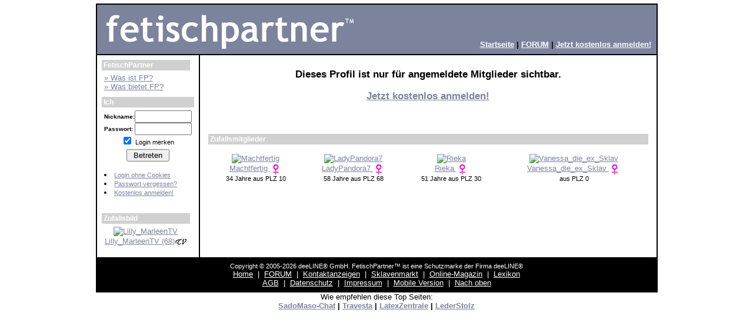

--- FILE ---
content_type: text/html; charset=iso-8859-1
request_url: https://www.fetischpartner.com/?p=littlesweetness
body_size: 3557
content:
<!DOCTYPE HTML PUBLIC "-//W3C//DTD HTML 4.01 Transitional//EN">
<html lang="de" translate="no">
<head>
<title>FetischPartner - Die Online-Dating-Börse für Fetisch</title>
<meta name="google" content="notranslate">
<meta http-equiv="content-language" content="de" />
<meta http-equiv="Content-Type" content="text/html; charset=ISO-8859-1" />
<meta name="robots" content="noindex, follow" /><meta name="description" content="FetischPartner ist eine Internet-Partnerbörse. Sie richtet sich sowohl an fetisch-interessierte Menschen als auch an Fetischisten."/>
<link rel="stylesheet" href="/extra/stylecss.css" type="text/css" />
<meta http-equiv="pics-Label" content='(pics-1.1 "http://www.icra.org/pics/vocabularyv03/" l gen true for "http://fetischpartner.com" r (n 3 s 3 v 0 l 3 oa 0 ob 0 oc 0 od 0 oe 0 of 2 og 2 oh 0 c 3) gen true for "http://www.fetischpartner.com" r (n 3 s 3 v 0 l 3 oa 0 ob 0 oc 0 od 0 oe 0 of 2 og 2 oh 0 c 3))' />
<script language="JavaScript" type="text/JavaScript">
// <![CDATA[
  function Popup(url,height,width,name,popup)
  {
     if(!name) name="Pop";
     if(!height) height= 500;
     if(!width) width= 550;
     if(popup == 1) {
		Pop = window.open(url, name, "height=" + height +",width=" + width + ",location=no," +
		"scrollbars=yes,menubars=no,toolbars=no,resizable=yes");
		Pop.focus();
     }
     else if(popup == 2) Pop = window.open(url, name);
     else location.href = url;
  }
// ]]>
</script>
<!--view-->
</head>
<body leftmargin=0 topmargin=6 ondragstart="return false;" ><!-- headerEnd -->
<table width=955 align=center bgcolor=#000000 border="0" cellspacing="2" cellpadding="7">
  <tr bgcolor=#ffffff>
    <td bgcolor=#7b849c colspan=2>
<div id="diashow_holder">
<div id="diashow_background">
</div>
<div id="diashow">
</div>
</div>
<!--Header-->
<script type="text/javascript" src="/extra/jquery.min.js"></script><link rel="stylesheet" href="/extra/diashow.css" type="text/css" /><script type="text/javascript">
	function startDiashow(typ,uid,gid,pid){
		$('html, body').animate({scrollTop: 0}, 100);
		$('#diashow_holder').fadeIn(1000);
		$('#diashow').html('Searching... ');
		if(typ == '0'){
			$.post('/diashow_ajax.php', {
		    	ajax: 'true',
		    	show: 'getPics',
		   	uid: uid,
		    	gid: gid,
		    	pid: pid
			}, function(data) {
				$('#diashow').html(data);
			});
		}else if(typ == '1'){
			$.post('/diashow_ajax.php', {
		    	ajax: 'true',
		    	show: 'getPriv',
		   	uid: uid,
		    	pid: pid
			}, function(data) {
				$('#diashow').html(data);
			});
		}else if(typ == '2'){
			$.post('/diashow_ajax.php', {
		    	ajax: 'true',
		    	show: 'getGrp',
		   	uid: uid,
		    	gid: gid,
		    	pid: pid
			}, function(data) {
				$('#diashow').html(data);
			});
		}else if(typ == '4'){ /* Neuste pics von favoriten und freunden */
			$.post('/diashow_ajax.php', {
		    	ajax: 'true',
		    	show: 'getNeustePicsFF',
		   	uid: uid,
		    	modus: gid
			}, function(data) {
				$('#diashow').html(data);
			});
		}
	}
	</script><style type="text/css">
	<!--
	.menudiv{
		display:block;
		position:relative;
	        margin:0px;

	}

	ul.menu{
		top:0px;
		left:0px;
		padding:0px;
		margin:0px;
		position: relative;
		list-style: none;
		display: block;
	}

	ul.menu ul{
	        border:1px solid #000000;
		display: none;
		position: absolute;
		top: 1px;
		left: -49px;
		text-align:left;
		margin: 0px;
		margin-top: 14px;
		padding: 0px;
	}
	ul.menu li ul li{
		position: relative;
		display: block;
	}
	-->
	</style>
	<script type="text/JavaScript">
	var actElement;

	function showich(tmp){
		var d = document.getElementById(tmp);
		var o = document.getElementById(actElement);
		d.style.display="none";
		d.style.display="block";
		actElement = tmp;
	}

	function unshow(actElement){
		document.getElementById(actElement).style.display="none";
	}
	</script>
	<a name='toppe'></a><table width='100%' cellpadding=0 cellspacing=0><tr><td width=436>
	<a href="/"><img src="/logo.gif" border="0" alt="FetischPartner - #1 Fetisch Online-Dating Community" width="432" height="70" /></a></td><td align=right valign=bottom><table border="0" cellspacing="2" cellpadding="0"  align="right"><tr><td align='right' valign='bottom'><b><A href="/"><font size='-1' color='#ffffff'>Startseite</font></a> | <A href="/index.php/forum.html"><font size='-1' color='#ffffff'>FORUM</font></a> | <A href="/index.php/community.html?do=edit&what=enter"><font size='-1' color='#ffffff'>Jetzt kostenlos anmelden!</a></td></tr></table></td></tr></table>
<!--endHeader-->
    </td>
  </tr>
  <tr bgcolor=#ffffff>
    <td width=152 valign="top">
<!--Left-->
<table width=152 border=0 cellspacing=1 cellpadding=0 class="BGBack">
<tr><td class="BGContentL">&nbsp;FetischPartner</td></tr><tr><td class=BG1 align=center><table width="100%" border=0 cellspacing=0 cellpadding=4><tr><td><a href="/index.php/article/wasisttravesta.html"><font size="-1">&raquo; Was ist FP?</font></a><br />
<a href="/index.php/article/dasbietettravesta.html"><font size="-1">&raquo; Was bietet FP?</font></a><br />
</td></tr></table></td></tr></table><div style="height: 4px; font-size:2px;"></div>
<table width=152 border=0 cellspacing=1 cellpadding=0 class="BGBack">
<tr><td class="BGContentL">&nbsp;Ich</td></tr><tr><td class=BG1 align=center><table width="100%" border=0 cellspacing=0 cellpadding=4><tr><td><form id="lognfrm" accept-charset="ISO-8859-1" method="post" action="https://www.fetischpartner.com/phpinc/cc.php">
          <input type="hidden" name="SID" value="ifsontjtiepbsjpv0m724m5tb6" />
          <input type="hidden" name="do" value="start" />
          <input type="hidden" name="what" value="login" />
          <input type="hidden" name="ssllogin" value="1" />
<table width="100%" border="0" cellspacing="0" cellpadding="0">
          <tr>
            <td><b><span style="font-size: 10px">Nickname:</span></b></td>
            <td>
              <input type="text" name="nick" size="10" maxlength="20" />
            </td>
          </tr>
          <tr>
            <td><b><span style="font-size: 10px">Passwort:</span></b></td>
              <td><input type="password" name="pass" size="10" maxlength="20" />
            </td>
          </tr>
          <tr>
            <td colspan="2" align="center">
            	<SCRIPT type="text/javascript">
					document.write("<input type='Checkbox' name='remember' value='yes' ");
					document.write('checked');
					document.write('>');
				</SCRIPT>
            	<small>Login merken</small>
				<!-- <input type='Checkbox' name='ssllogin' value='1' > <small>SSL/sicheres Surfen
				&nbsp;&nbsp;&nbsp;&nbsp;&nbsp;&nbsp;(benötigt Premium)</small> -->
			</td>
          </tr>
		<tr height="5"><td></td></tr>
          <tr>
            <td colspan="2" align="center"><input type="submit" name="Submit" value=" Betreten " /></td>
          </tr>
		<tr height="15"><td></td></tr>
          <tr>
            <td colspan="2" align="left">
<li><a href="/index.php?auth_login=1"><span style="font-size: 11px">Login ohne Cookies</span></a></li>
<li><a href="/index.php/community.html?do=edit&what=vergessen"><span style="font-size: 11px">Passwort vergessen?</span></a>
</li>
<li><a href="/index.php/community.html?do=edit&what=enter"><span style="font-size: 11px">Kostenlos anmelden!</span></a>
</li>
            </td>
          </tr>
        </form>
		<tr height="5"><td></td></tr>
      </table></td></tr></table></td></tr></table><div style="height: 4px; font-size:2px;"></div>
<table width=152 border=0 cellspacing=1 cellpadding=0 class="BGBack">
<tr><td class="BGContentL">&nbsp;Zufallsbild</td></tr><tr><td class=BG1 align=center><table width="100%" border=0 cellspacing=0 cellpadding=4><tr><td><center><a href='/?p=Lilly_MarleenTV'><img src='/gfx/community/P15050034d70b69810d29fdb293.jpg' border='0' alt='Lilly_MarleenTV' /><br />Lilly_MarleenTV (68)<img src="/gfx/themes/blue_grey/tv.gif" border=0 alt='Transvestit' align=absmiddle></a></center></td></tr></table></td></tr></table><div style="height: 4px; font-size:2px;"></div>
<!--endLeft-->
    </td>
    <td valign="top" width="1500">
<!--Middle-->
<br><h2><center>Dieses Profil ist nur für angemeldete Mitglieder sichtbar.<p><a href='/index.php/community.html?do=edit&what=enter'>Jetzt kostenlos anmelden!</a><p><br><center><iframe width="750" height="200" frameborder="0" scrolling="no" marginheight="0" marginwidth="0" src="/profile_auflisten.php?b=1&l=4&r=1"></iframe></center><!--endMiddle-->
    </td>
  </tr>
  <tr>
    <td width="100%" colspan=2>
<!--Footer-->
<center><font color=#ffffff size="-1">
	<small>Copyright © 2005-2026 deeLINE&reg; GmbH. FetischPartner&trade; ist eine Schutzmarke der Firma deeLINE&reg;<br></small><a href="/"><font color=#ffffff>Home</a> &nbsp;|&nbsp; <a href="/index.php/forum.html"><font color=#ffffff>FORUM</a> &nbsp;|&nbsp; <a href="/dating/"><font color=#ffffff>Kontaktanzeigen</a> &nbsp;|&nbsp; <a href="/index.php/community/gruppen.html?g=393"><font color=#ffffff>Sklavenmarkt</a> &nbsp;|&nbsp; <a href="/index.php/community/magazin.html"><font color=#ffffff>Online-Magazin</a> &nbsp;|&nbsp; <a href="/lexikon/"><font color=#ffffff>Lexikon</a><br><a href="/index.php/agbs.html"><font color=#ffffff>AGB</a> &nbsp;|&nbsp; <a href="/index.php/datenschutz.html"><font color=#ffffff>Datenschutz</a> &nbsp;|&nbsp; <a href="/index.php/impressum.html"><font color=#ffffff>Impressum</a> &nbsp;|&nbsp; <a href="http://m.fetischpartner.com"><font color=#ffffff>Mobile Version</a> &nbsp;|&nbsp; <a href="#toppe"><font color=#ffffff>Nach oben</a>
<!--endFooter-->
    </td>
  </tr>
</table>
<center>
<small>Wie empfehlen diese Top Seiten:<br><b>
<a href="https://www.sadomaso-chat.de/?wsid=0" target="_blank">SadoMaso-Chat</a>
 |
<a href="https://www.travesta.de/?wsid=0" target="_blank">Travesta</a>
 |
<a href="https://www.latexzentrale.com/?wsid=0" target="_blank">LatexZentrale</a>
 |
<a href="https://www.lederstolz.com/?wsid=0" target="_blank">LederStolz</a>
<p>
</body>
</html>


--- FILE ---
content_type: text/html; charset=iso-8859-1
request_url: https://www.fetischpartner.com/profile_auflisten.php?b=1&l=4&r=1
body_size: 675
content:
<html><head><title>FetischPartner.com</title><meta http-equiv='Content-Type' content='text/html; charset=ISO-8859-1' /><meta name="robots" content="noindex, follow" /><link rel="stylesheet" href="/extra/stylecss.css" type="text/css" /><body leftmargin=0 topmargin=6 ondragstart="return false;" ><table width="100%" align=center border=0 cellspacing=1 cellpadding=0 class="BGBack"><tr><td class="BGContent" colspan=4>&nbsp;Zufallsmitglieder</td></tr><tr><td align=center><br><a href='/?p=Machtfertig' target='_top'><img src='/gfx/community/P190355486b4269b35070249c96.jpg' border='0' alt='Machtfertig' /><br />Machtfertig <img src="/gfx/themes/blue_grey/w.gif" border="0"  alt='weiblich' align=absmiddle></a><br><small>34 Jahre aus PLZ 10</small></td><td align=center><br><a href='/?p=LadyPandora7' target='_top'><img src='/gfx/community/P21091118b7de8a6ba918c1c35e.jpg' border='0' alt='LadyPandora7' /><br />LadyPandora7 <img src="/gfx/themes/blue_grey/w.gif" border="0"  alt='weiblich' align=absmiddle></a><br><small>58 Jahre aus PLZ 68</small></td><td align=center><br><a href='/?p=Rieka' target='_top'><img src='/gfx/community/P04044119a20b7d71e60013129c.jpg' border='0' alt='Rieka' /><br />Rieka <img src="/gfx/themes/blue_grey/w.gif" border="0"  alt='weiblich' align=absmiddle></a><br><small>51 Jahre aus PLZ 30</small></td><td align=center><br><a href='/?p=Vanessa_die_ex_Sklav' target='_top'><img src='/gfx/community/P160152578a66231a1c1082b835.jpg' border='0' alt='Vanessa_die_ex_Sklav' /><br />Vanessa_die_ex_Sklav <img src="/gfx/themes/blue_grey/w.gif" border="0"  alt='weiblich' align=absmiddle></a><br><small>aus PLZ 0</small></td></tr></table></body></html>

--- FILE ---
content_type: text/css
request_url: https://www.fetischpartner.com/extra/stylecss.css
body_size: 1038
content:
body      {
font-family:Verdana, Arial, Helvetica, sans-serif; color:#000000; background-color:#ffffff; font-size:100%;}

td {font-family:Verdana, Arial, Helvetica, sans-serif;  color:#000000; font-size:80%;}

.CMitte2 {  background-repeat: no-repeat; background-position: left bottom; width: 4px}
.CMitte1 {  background-position: right bottom; background-repeat: no-repeat; height: 1px}
.CMitte4 {  background-repeat: no-repeat; background-position: left bottom; width: 4px}
.CMitte3 {  background-position: right bottom; background-repeat: no-repeat; height: 1px}

.SiteFontColor    {font-family:Verdana, Arial, Helvetica, sans-serif;  color:#003366;}
.SiteLinkColor    {font-family:Verdana, Arial, Helvetica, sans-serif;  color:#7b849c;}

.FontColorHL    {font-family:Verdana, Arial, Helvetica, sans-serif;  color:#7b849c;}
.FontColorHL2    {font-family:Verdana, Arial, Helvetica, sans-serif;  color:#000000;}
.smallfont    {font-size: 10px;}

.BGColor    {font-family:Verdana, Arial, Helvetica, sans-serif;  color:#003366; background-color:#ffffff}
.FontColorTitleL    {font-family:Verdana, Arial, Helvetica, sans-serif;  color:#FFFFFF;}
.FontColorInfo    {font-family:Verdana, Arial, Helvetica, sans-serif;  color:#888888;}
.FontColorAlert    {font-family:Verdana, Arial, Helvetica, sans-serif;  color:#aa0000;}
.BGBack    {font-family:Verdana, Arial, Helvetica, sans-serif;  color:#000000; background-color:#ffffff;}

.pathtree    {  font-family: Verdana, Arial, Helvetica, sans-serif; font-weight: bold; font-variant: small-caps; color: #FFFFFF; font-size: 12px;}
a.pathtree    {  font-family: Verdana, Arial, Helvetica, sans-serif; font-weight: bold; font-variant: small-caps; color: #FFFFFF; font-size: 12px;}
a.pathtree:visited    {  font-family: Verdana, Arial, Helvetica, sans-serif; font-weight: bold; font-variant: small-caps; color: #FFFFFF; font-size: 12px;}
a.pathtree:hover   {  font-family: Verdana, Arial, Helvetica, sans-serif; font-weight: bold; font-variant: small-caps; color:#7b849c; font-size: 12px;}

.listhead    {font-size: 12px; background-color: #ffffff;}

.BGContent    {font-family: Verdana, Arial, Helvetica, sans-serif;  color: #FFFFFF; font-size: 12px; height: 18px; background-color:#d0d0d0; font-weight: bold;}
.BGContentL    {font-family: Verdana, Arial, Helvetica, sans-serif;  color: #FFFFFF; font-size: 12px; height: 18px; background-color:#d0d0d0; font-weight: bold;}
.BGContentR    {font-family: Verdana, Arial, Helvetica, sans-serif; color: #FFFFFF; font-size: 12px; height: 18px; background-color:#d0d0d0; font-weight: bold;}

.nav0_1 {  font-family: Verdana, Arial, Helvetica, sans-serif; font-size: 10px; background-color: #ffffff; }
.nav1_1 {  font-family: Verdana, Arial, Helvetica, sans-serif; font-size: 10px; background-color: #ffffff; }
.nav0_2 {  font-family: Verdana, Arial, Helvetica, sans-serif; font-size: 10px; background-color: #dddddd;}
.nav1_2 {  font-family: Verdana, Arial, Helvetica, sans-serif; font-size: 10px; background-color: #ffffff; }

.navSelected {  font-family: Verdana, Arial, Helvetica, sans-serif; font-size: 10px; background-color: #ffffff; }

.nav    {  font-family: Verdana, Arial, Helvetica, sans-serif;   font-size: 10px; }
a.nav    {  font-family: Verdana, Arial, Helvetica, sans-serif;  font-size: 10px; }
a.nav:visited    {  font-family: Verdana, Arial, Helvetica, sans-serif;  font-size: 10px; }
a.nav:hover   {  font-family: Verdana, Arial, Helvetica, sans-serif; color:#7b849c; text-decoration: underline ;}

.BGTitle    {font-family:Verdana, Arial, Helvetica, sans-serif;  color:#7b849c; background-color:#d0d0d0; font-weight: bold; height: 20px; }
.BGTitleBig    {font-family:Verdana, Arial, Helvetica, sans-serif;  color:#7b849c; background-color:#d0d0d0; font-weight: bold; height: 25px;}
.BGend    {font-family:Verdana, Arial, Helvetica, sans-serif;  color:#7b849c; background-color:#003377;  font-weight: bold; height: 25px; }
.BG1    {font-family:Verdana, Arial, Helvetica, sans-serif;  color:#000000; background-color:#ffffff; font-size:11px; }
.BG2    {font-family:Verdana, Arial, Helvetica, sans-serif;  color:#000000; background-color:#ffffff; font-size:12px;}
.BG    {font-family:Verdana, Arial, Helvetica, sans-serif;  color:#FFFFFF; background-color:#ffffff; font-size:10px;}

.sRes    {font-family:Verdana, Arial, Helvetica, sans-serif;  color:#000000; background-color:#FFFF00; font-size:12px;}

a         {font-family:Verdana, Arial, Helvetica, sans-serif;  color:#7b849c; text-decoration: underline;}
a:visited {font-family:Verdana, Arial, Helvetica, sans-serif;  color:#7b849c; text-decoration: underline;}
a:hover   {font-family:Verdana, Arial, Helvetica, sans-serif;  color:#7b849c; text-decoration: underline;}

.titelL    {font-family:Verdana, Arial, Helvetica, sans-serif;  color:#FFFFFF; font-size:10px;}

.SiteHeader {   font-size: 12px; color: #FFFFFF; background-color:#d0d0d0; text-decoration: none; font-weight: bold;}
a.SiteHeader {   font-size: 12px; color: #FFFFFF;  background-color:#d0d0d0; text-decoration: none; font-weight: bold;}
a.SiteHeader:visited { font-size: 12px; color: #FFFFFF;  background-color:#d0d0d0; text-decoration: none; font-weight: bold;}
a.SiteHeader:hover {  font-size: 12px; color: #7b849c; text-decoration: underline ;  background-color:#d0d0d0; font-weight: bold;}

.SiteHeaderBG {font-family:Verdana, Arial, Helvetica, sans-serif;  color:#ffffff; background-color:#ffffff;}

.SiteFooter {font-family:Verdana, Arial, Helvetica, sans-serif;  color:#888888; font-size:10px;}
a.SiteFooter {  font-family: Verdana, Arial, Helvetica, sans-serif; font-size: 10px; color: #888888; text-decoration: none;}
a.SiteFooter:visited {  font-family: Verdana, Arial, Helvetica, sans-serif; font-size: 10px; color: #888888; text-decoration: none;}
a.SiteFooter:hover {  font-family: Verdana, Arial, Helvetica, sans-serif; font-size: 10px; color: #aa0000; text-decoration: underline ;}

h1 {font-weight:bold; font-size:160%;}
h2 {font-weight:bold; font-size:130%;}

h1,h2,h3 {margin:0px; padding:1px;}
